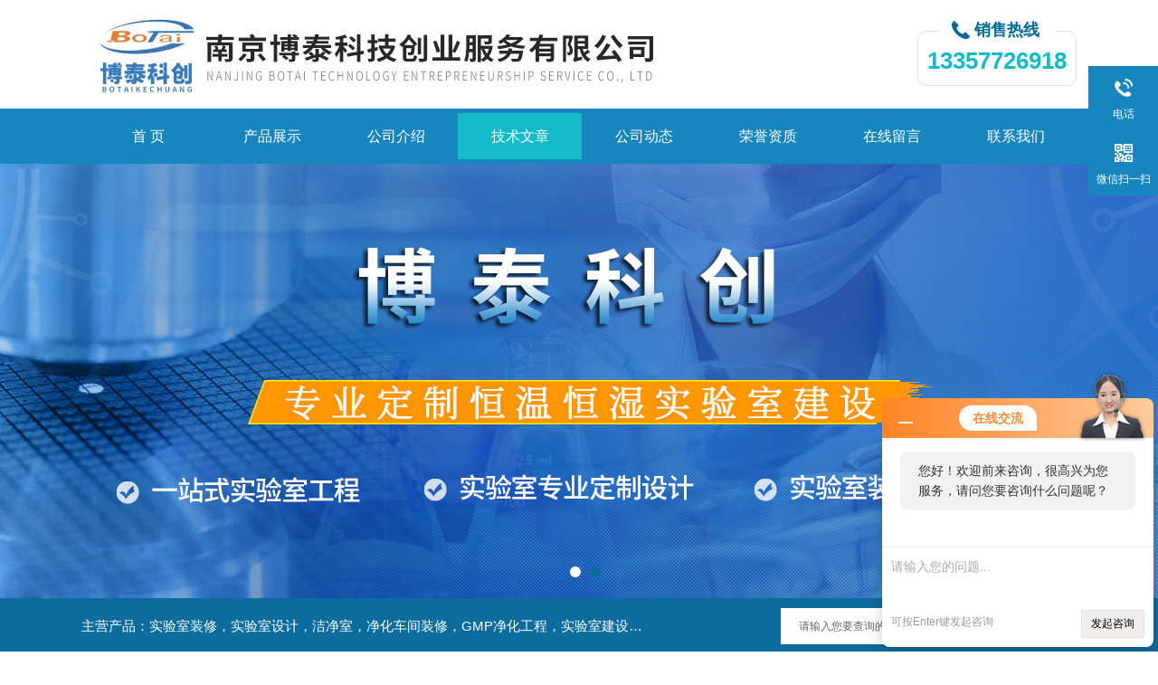

--- FILE ---
content_type: text/html; charset=utf-8
request_url: http://www.njbtkc88.com/Article-164992.html
body_size: 6425
content:
<!DOCTYPE html PUBLIC "-//W3C//DTD XHTML 1.0 Transitional//EN" "http://www.w3.org/TR/xhtml1/DTD/xhtml1-transitional.dtd">
<html xmlns="http://www.w3.org/1999/xhtml">
<head>
<meta http-equiv="Content-Type" content="text/html; charset=UTF-8">
<title>PCR实验室通风空调系统设计-南京博泰科技创业服务有限公司</title>


<link rel="stylesheet" type="text/css" href="/Skins/96339/css/css.css">
<script src="/Skins/96339/js/jquery.pack.js"></script>
<script src="/Skins/96339/js/jquery.SuperSlide.js" type="text/javascript"></script>
<!--导航当前状态 JS-->
<script language="javascript" type="text/javascript"> 
	var nav= '4';
</script>
<!--导航当前状态 JS END-->
<link rel="shortcut icon" href="/skins/96339/favicon.ico">
<script type="application/ld+json">
{
"@context": "https://ziyuan.baidu.com/contexts/cambrian.jsonld",
"@id": "http://www.njbtkc88.com/Article-164992.html",
"title": "PCR实验室通风空调系统设计",
"pubDate": "2022-01-24T11:38:01",
"upDate": "2022-01-24T11:51:49"
    }</script>
<script language="javaScript" src="/js/JSChat.js"></script><script language="javaScript">function ChatBoxClickGXH() { DoChatBoxClickGXH('http://chat.zyzhan.com',102922) }</script><script>!window.jQuery && document.write('<script src="https://public.mtnets.com/Plugins/jQuery/2.2.4/jquery-2.2.4.min.js">'+'</scr'+'ipt>');</script><script type="text/javascript" src="http://chat.zyzhan.com/chat/KFCenterBox/96339"></script><script type="text/javascript" src="http://chat.zyzhan.com/chat/KFLeftBox/96339"></script><script>
(function(){
var bp = document.createElement('script');
var curProtocol = window.location.protocol.split(':')[0];
if (curProtocol === 'https') {
bp.src = 'https://zz.bdstatic.com/linksubmit/push.js';
}
else {
bp.src = 'http://push.zhanzhang.baidu.com/push.js';
}
var s = document.getElementsByTagName("script")[0];
s.parentNode.insertBefore(bp, s);
})();
</script>
</head>

<body>
<div class="bodybg">
    <div id="block980">
      <div class="blocktop_li" id="id_0">
        <div class="top_bg">
            <div class="logo"><a href="/"><img src="/Skins/96339/images/logo.jpg" alt="南京博泰科技创业服务有限公司"/></a></div>
            <div class="top">
                <div><p>销售热线</p></div>
                <span>13357726918</span>
            </div>
        </div>
      </div>
      <div class="cl"></div>
      <div class="mulubg">
        <div class="menu_bg">
          <div class="menu">
            <ul>
              <li id="navId1"><a href="/">首 页</a></li>
              <li id="navId2"><a href="/products.html">产品展示</a></li>
              <li id="navId3"><a href="/aboutus.html" rel="nofollow">公司介绍</a></li>
              <li id="navId4"><a href="/article.html">技术文章</a></li>
              <li id="navId5"><a href="/news.html">公司动态</a></li>
              <li id="navId6"><a href="/honor.html" rel="nofollow">荣誉资质</a></li>
              <li id="navId7"><a href="/order.html" rel="nofollow">在线留言</a></li>
              <li id="navId8"><a href="/contact.html" rel="nofollow">联系我们</a></li>
            </ul>
          </div>
          <div class="cl"></div>
        </div>
      </div>
             
         <script language="javascript" type="text/javascript">
try {
    document.getElementById("navId" + nav).className = "lishow";
}
catch (e) {}
</script>
    
         
         
<!--宽屏banner-->
  <div id="banner_big">
    <div class="picBtnLeft">
      <!--数字按钮-->
      <div class="hd">
        <ul>
          <li></li><li></li>
		</ul>
      </div>
      
        <div class="bd">
          <ul>
            <li>
              <div class="bg"></div>
              <div class="pic"><img src="/Skins/96339/images/banner1.jpg"/></div>
              <div class="title"><a></a></div>
            </li>
            <li>
			  <div class="bg"></div>
              <div class="pic"><img src="/Skins/96339/images/banner2.jpg"/></div>
              <div class="title"><a></a></div>
            </li>
            
           
          </ul>
        </div>
      </div>
  <script type="text/javascript">jQuery("#banner_big .picBtnLeft").slide({ mainCell:".bd ul",autoPlay:true });</script> 
    </div>
<!--宽屏banner end-->
  
  <div class="blockmid">
    <div class="dj250_tl1">
	  <div class="dj250_tl1_conter">
        <div class="zycp">主营产品：实验室装修，实验室设计，洁净室，净化车间装修，GMP净化工程，实验室建设，动物房实验室，理化实验室</div>
        <div class="sousuo" style=" margin-bottom:10px;">
 <form name="form1" method="post" action="/products.html" onsubmit="return checkform(form1)">
    <input name="" type="submit" class="ss_an"  value=""/> 
   <input type="text" name="keyword"   class="ss_input" value="请输入您要查询的产品" onfocus="this.value=''" />
 </form> 
         </div>
	   </div>
    </div>
  </div>
<script src="http://www.zyzhan.com/mystat.aspx?u=botai888"></script>


      
<div class="main clear clearfix">
  <div class="mainright">
    <ul>
      <li class="mainright_li">
        <div class="right_box">
        <div class="dj250_tl3_cpzs_tit clearfix">
            <p>技术文章<span>ARTICLE</span></p>
            <div class="dj250_tl3_cpzs_more">您当前的位置：<a href="/">首页</a> &gt; <a href="/article.html">技术文章</a> &gt; PCR实验室通风空调系统设计</div>
          </div>
          
        <div class="gycp_big1">
<div class="jswzlist2">
          <div class="right_content">
            <div class="art-cont">
                <h1 class="art-title">PCR实验室通风空调系统设计</h1>
                <div class="art-info">
                  发布时间： 2022-01-24　　点击次数： 4077次  
                </div>
                <div class="art-body">
                 <p>&nbsp;</p><p style="box-sizing: border-box; padding: 0px; color: rgb(51, 51, 51); font-family: " helvetica="" text-indent:="" white-space:="" background-color:="" font-size:=""><span style="box-sizing: border-box; font-family: 宋体;">PCR技术凭借特异性强、灵敏度高、对检测样品要求低、方便快捷等优点，广泛应用于各种临床诊断。</span><span style="box-sizing: border-box; font-family: 宋体;">Pcr实验室</span><span style="box-sizing: border-box; font-family: 宋体; letter-spacing: 1px; background-image: initial; background-position: initial; background-size: initial; background-repeat: initial; background-attachment: initial; background-origin: initial; background-clip: initial;">对房间内的温度是有要求的，要求室内温度的稳定，湿度这块不能过高或过低</span><span style="box-sizing: border-box; font-family: 宋体; letter-spacing: 1px; background-image: initial; background-position: initial; background-size: initial; background-repeat: initial; background-attachment: initial; background-origin: initial; background-clip: initial;">，</span><span style="box-sizing: border-box; font-family: 宋体;">博泰小编带大家了解</span><span style="box-sizing: border-box; font-family: 宋体;">pcr实验室</span><span style="box-sizing: border-box; font-family: 宋体;">通风空调系统</span><span style="box-sizing: border-box; font-family: 宋体;">相关知识。</span></p><p style="box-sizing: border-box; padding: 0px; color: rgb(51, 51, 51); font-family: " helvetica="" text-indent:="" white-space:="" background-color:="" font-size:=""><span style="box-sizing: border-box; font-family: 宋体;"><br data-filtered="filtered" style="box-sizing: border-box;" /></span></p><p style="box-sizing: border-box; padding: 0px; color: rgb(51, 51, 51); font-family: " helvetica="" text-indent:="" white-space:="" background-color:="" font-size:=""><strong style="box-sizing: border-box;"><span style="box-sizing: border-box; font-family: 宋体;">一</span><span style="box-sizing: border-box; font-family: 宋体;">、温湿度需求分析</span></strong></p><p style="box-sizing: border-box; padding: 0px; color: rgb(51, 51, 51); font-family: " helvetica="" text-indent:="" white-space:="" background-color:="" font-size:=""><span style="box-sizing: border-box; font-family: 宋体;">不同于血液制品、疫苗等有低温低湿洁净区域的需求(如2~8℃，&le;35%，C级/D级)，PCR实验室一般来说对温湿度没有严格要求，考虑实验人员的人体舒适性，环境温湿度的设计参数控制在表1所示的范围内。</span></p><p style="box-sizing: border-box; padding: 0px; color: rgb(51, 51, 51); font-family: " helvetica="" text-indent:="" white-space:="" background-color:="" font-size:=""><span style="box-sizing: border-box; font-family: 宋体;"><br data-filtered="filtered" style="box-sizing: border-box;" /></span></p><p style="box-sizing: border-box; padding: 0px; color: rgb(51, 51, 51); font-family: " helvetica="" text-indent:="" white-space:="" background-color:="" font-size:=""><strong style="box-sizing: border-box;"><span style="box-sizing: border-box; font-family: 宋体;">二</span><span style="box-sizing: border-box; font-family: 宋体;">、空气过滤及气流组织分析</span></strong></p><p style="box-sizing: border-box; padding: 0px; color: rgb(51, 51, 51); font-family: " helvetica="" text-indent:="" white-space:="" background-color:="" font-size:=""><span style="box-sizing: border-box; font-family: 宋体;">由于PCR实验室在加样操作过程中可能产生气溶胶，为避免气溶胶扩散出去对外界造成污染，同时为了避免各房间之间通过风管系统交叉污染，实验室建议采用全新风系统。新风经热湿处理及三级(初效+中效+高效/亚高效)过滤后送入室内;各房间排风口单独设置高效或亚高效过滤器。</span></p><p style="box-sizing: border-box; padding: 0px; color: rgb(51, 51, 51); font-family: " helvetica="" text-indent:="" white-space:="" background-color:="" font-size:=""><span style="box-sizing: border-box; font-family: 宋体;"><br data-filtered="filtered" style="box-sizing: border-box;" /></span></p><p style="box-sizing: border-box; padding: 0px; color: rgb(51, 51, 51); font-family: " helvetica="" text-indent:="" white-space:="" background-color:="" font-size:=""><strong style="box-sizing: border-box;"><span style="box-sizing: border-box; font-family: 宋体;">三</span><span style="box-sizing: border-box; font-family: 宋体;">、压力需求及控制分析</span></strong></p><p style="box-sizing: border-box; padding: 0px; color: rgb(51, 51, 51); font-family: " helvetica="" text-indent:="" white-space:="" background-color:="" font-size:=""><span style="box-sizing: border-box; font-family: 宋体;">根据实验流程，PCR实验室一般设有试剂储存和试剂准备区、标本制备区、扩增反应混合物配制和扩增区、扩增产物分析区等4个区域，每个区域均设置有独立的缓冲间。根据《临床基因扩增检验实验室工作规范》，为满足洁污分流和防止交叉感染等要求，PCR实验室空气流向需遵循单一方向进行，即只能从试剂储存和试剂准备区&rarr;标本制备区&rarr;扩增反应混合物配制和扩增区&rarr;扩增产物分析区进行</span><span style="box-sizing: border-box; font-family: 宋体;">。</span></p><p style="box-sizing: border-box; padding: 0px; color: rgb(51, 51, 51); font-family: " helvetica="" text-indent:="" white-space:="" background-color:="" font-size:=""><span style="box-sizing: border-box; font-family: 宋体;"><br data-filtered="filtered" style="box-sizing: border-box;" /></span></p><p style="box-sizing: border-box; padding: 0px; color: rgb(51, 51, 51); font-family: " helvetica="" text-indent:="" white-space:="" background-color:="" font-size:=""><strong style="box-sizing: border-box;"><span style="box-sizing: border-box; font-family: 宋体;">四、</span><span style="box-sizing: border-box; font-family: 宋体;">PCR实验室全空气新风系统</span></strong></p><p style="box-sizing: border-box; padding: 0px; color: rgb(51, 51, 51); font-family: " helvetica="" text-indent:="" white-space:="" background-color:="" font-size:=""><span style="box-sizing: border-box; font-family: 宋体;">(1)温湿度控制</span></p><p style="box-sizing: border-box; padding: 0px; color: rgb(51, 51, 51); font-family: " helvetica="" text-indent:="" white-space:="" background-color:="" font-size:=""><span style="box-sizing: border-box; font-family: 宋体;">夏季：调节表冷盘管动态压差平衡调节阀的开度以控制室内温湿度，湿度优先;当为了调节室内湿度而造成温度过低时，开启加热盘管以控制室内温度。</span></p><p style="box-sizing: border-box; padding: 0px; color: rgb(51, 51, 51); font-family: " helvetica="" text-indent:="" white-space:="" background-color:="" font-size:=""><span style="box-sizing: border-box; font-family: 宋体;">冬季：调节加热盘管动态压差平衡电动调节阀的开度以控制室内温度，调节加湿器的开度以控制湿度。</span></p><p style="box-sizing: border-box; padding: 0px; color: rgb(51, 51, 51); font-family: " helvetica="" text-indent:="" white-space:="" background-color:="" font-size:=""><span style="box-sizing: border-box; font-family: 宋体;"><br data-filtered="filtered" style="box-sizing: border-box;" /></span></p><p style="box-sizing: border-box; padding: 0px; color: rgb(51, 51, 51); font-family: " helvetica="" text-indent:="" white-space:="" background-color:="" font-size:=""><span style="box-sizing: border-box; font-family: 宋体;">(2)压力及变频控制</span></p><p style="box-sizing: border-box; padding: 0px; color: rgb(51, 51, 51); font-family: " helvetica="" text-indent:="" white-space:="" background-color:="" font-size:=""><span style="box-sizing: border-box; font-family: 宋体;">在空调系统各房间送风支管上设置压力无关型定风量阀，无工艺设备排风房间的排风支管上设置压力无关型定风量阀，从而恒定房间的风量以控制房间压力;在有工艺设备排风房间的排风支管上设变风量阀，根据房间内压差动作，以控制房间压力。需排风的工艺设备排风支管上设变风量阀，根据设备开启度调节设备排风量。</span></p><div><span style="box-sizing: border-box; font-family: 宋体;"><br /></span></div><p style="text-align: center"><img style="max-width: 800px; max-height: 300%; width: 619px; height: 415px;" src="https://img77.zyzhan.com/9/20220124/637786210139624436852.jpg" title="u=1636.jpg" alt="u=1636.jpg" width="619" height="415" /></p><p>&nbsp;</p><p>&nbsp;</p><p style="text-align: center;">&nbsp;</p>
                </div>
                <div class="art-next">
                    <dl class="fenpian">
                        <dd class="fr">下一篇：<a href="/Article-165310.html">全钢通风柜需要注意的问题</a> </dd>
                        <dd class="fl">上一篇：<a href="/Article-164762.html">洁净室对噪音的要求</a> </dd>
                    </dl>
                </div>
            </div>
        </div>
     </div>
     <div class="cl"></div>
   </div>
 </div>
 </li>
</ul>

  <div class="cl"></div>
    </div>
	  <div class="mainleft">
	    <div class="dj250_tl3_left">
        <div class="xn_c_index_508_topbox">
          <span class="xn_c_index_508_cnName">产品中心</span>
          <span class="xn_c_index_508_onLine">Products</span>
        </div>
        <div class="xn_c_index_508_tbox">
          <ul class="xn_c_index_508_tul">
            
            <li class="mc_tli">
            <a href="/ParentList-429462.html" class="mc_tname curr" onMouseOver="showsubmenu('实验室装修设计')">实验室装修设计</a>
              <div class="mc_t2main" style="display: block;">
                <div class="mc_t2mbox">
                  <div id="submenu_实验室装修设计" style="display:none">
                    
                    <a href="/SonList-518165.html">水质检测实验室</a>
                    
                    <a href="/SonList-518018.html">GMP车间</a>
                    
                    <a href="/SonList-517837.html">微生物实验室</a>
                    
                    <a href="/SonList-515167.html">物理实验室</a>
                    
                    <a href="/SonList-514824.html">医药实验室</a>
                    
                    <a href="/SonList-514823.html">检测科实验室</a>
                    
                    <a href="/SonList-514676.html">化学实验室</a>
                    
                    <a href="/SonList-488065.html">恒温恒湿实验室</a>
                    
                    <a href="/SonList-480373.html">生物实验室</a>
                    
                    <a href="/SonList-480372.html">实验室设计规划</a>
                    
                    <a href="/SonList-480371.html">实验室装修</a>
                    
                    <a href="/SonList-480370.html">实验室设计</a>
                    
                    <a href="/SonList-480369.html">实验室建设</a>
                    
                    <a href="/SonList-433249.html">环境检测实验室</a>
                    
                    <a href="/SonList-431726.html">集成电路车间</a>
                    
                    <a href="/SonList-429717.html">干细胞实验室</a>
                    
                    <a href="/SonList-429700.html">理化实验室</a>
                    
                    <a href="/SonList-429699.html">食品洁净实验室</a>
                    
                    <a href="/SonList-429661.html">动物房实验室</a>
                    
                    <a href="/SonList-429463.html">PCR实验室</a>
                    </div>
                  </div>
                  <div class="xn_c_index_508_t2mzz"></div>
                </div>
              </li>
              
            <li class="mc_tli">
            <a href="/ParentList-429466.html" class="mc_tname curr" onMouseOver="showsubmenu('实验室家具')">实验室家具</a>
              <div class="mc_t2main" style="display: block;">
                <div class="mc_t2mbox">
                  <div id="submenu_实验室家具" style="display:none">
                    
                    <a href="/SonList-517297.html">中央实验台</a>
                    
                    <a href="/SonList-514825.html">pp实验台</a>
                    
                    <a href="/SonList-430052.html">不锈钢实验台</a>
                    
                    <a href="/SonList-429712.html">实验台</a>
                    
                    <a href="/SonList-429563.html">实验室通风柜</a>
                    
                    <a href="/SonList-429559.html">传递窗</a>
                    </div>
                  </div>
                  <div class="xn_c_index_508_t2mzz"></div>
                </div>
              </li>
              
            <li class="mc_tli">
            <a href="/ParentList-429718.html" class="mc_tname curr" onMouseOver="showsubmenu('实验室设备')">实验室设备</a>
              <div class="mc_t2main" style="display: block;">
                <div class="mc_t2mbox">
                  <div id="submenu_实验室设备" style="display:none">
                    
                    <a href="/SonList-431248.html">净气型通风柜</a>
                    
                    <a href="/SonList-431090.html">实验室废气处理</a>
                    
                    <a href="/SonList-430450.html">实验室纯水设备</a>
                    
                    <a href="/SonList-429900.html">实验室气路</a>
                    </div>
                  </div>
                  <div class="xn_c_index_508_t2mzz"></div>
                </div>
              </li>
              
            <li class="mc_tli">
            <a href="/ParentList-480390.html" class="mc_tname curr" onMouseOver="showsubmenu('洁净车间')">洁净车间</a>
              <div class="mc_t2main" style="display: block;">
                <div class="mc_t2mbox">
                  <div id="submenu_洁净车间" style="display:none">
                    
                    <a href="/SonList-480410.html">净化车间实验室</a>
                    
                    <a href="/SonList-480398.html">净化车间设计</a>
                    
                    <a href="/SonList-480397.html">净化车间装修</a>
                    
                    <a href="/SonList-480396.html">食品洁净无尘车间</a>
                    
                    <a href="/SonList-480395.html">GMP净化工程</a>
                    
                    <a href="/SonList-480394.html">洁净车间工程</a>
                    
                    <a href="/SonList-480393.html">无尘车间装修</a>
                    
                    <a href="/SonList-480392.html">食品厂净化工程</a>
                    
                    <a href="/SonList-480391.html">电子厂净化工程</a>
                    </div>
                  </div>
                  <div class="xn_c_index_508_t2mzz"></div>
                </div>
              </li>
              
            </ul>
          </div>
        </div>
		<div style="clear:both"></div>
      </div>
</div>
 
 
  <div class="cb"></div>
 <div class="footWrap">
    <div class="footer c_wrap clear clearfix">
      <div class="fnav">
        <a href="/">首 页</a>|
        <a href="/products.html">产品展示</a>|
        <a href="/aboutus.html" rel="nofollow">公司介绍</a>|
        <a href="/article.html">技术文章</a>|
        <a href="/news.html">公司动态</a>|
        <a href="/honor.html" rel="nofollow">荣誉资质</a>|
        <a href="/order.html" rel="nofollow">在线留言</a>|
        <a href="/contact.html" rel="nofollow">联系我们</a>
      </div>
      <div class="footlast">
        <p class="fl p01">
        <img src="/Skins/96339/images/foot_logo.png" alt=""><br/> 
        </p>
          <span>&copy;2025 &nbsp; 版权所有：南京博泰科技创业服务有限公司&nbsp;&nbsp;&nbsp;<a href="http://beian.miit.gov.cn/" target="_blank" rel="nofollow">备案号：苏ICP备19058978号-5</a><br>  
           技术支持：<a href="http://www.zyzhan.com" target="_blank" rel="nofollow">制药网</a>  地址：南京市高新区星火路20号星火E方207室  <A href="http://www.zyzhan.com/login" target="_blank" rel="nofollow">管理登陆</A>&nbsp;&nbsp;&nbsp;<a href="/sitemap.xml" target="_blank">sitemap.xml</a></span><br>
        </div>
       <!-- <div class="fl p02"><img src="/Skins/96339/images/weixin1.png"><span>关注公众号获得更多知识！</span></div>-->
        </div>
    </div>
</div>
<!--底部信息结束-->







<!--右侧漂浮 begin-->
<div class="client-2"> 
    <ul id="client-2"> 
      <!--<li class="my-kefu-qq"> 
       <div class="my-kefu-main"> 
        <div class="my-kefu-left"><a class="online-contact-btn" href="http://wpa.qq.com/msgrd?v=3&amp;uin=&amp;site=qq&amp;menu=yes" target="_blank"><i></i><p>QQ咨询</p></a></div> <div class="my-kefu-right"></div> 
       </div>
      </li> -->
      <li class="my-kefu-tel"> 
       <div class="my-kefu-tel-main"> 
        <div class="my-kefu-left"><a href="tel:13357726918"><i></i><p>电话</p></a></div> 
        <div class="my-kefu-tel-right">13357726918</div> 
       </div>
      </li> 
<!--      <li class="my-kefu-liuyan"> 
       <div class="my-kefu-main"> 
        <div class="my-kefu-left"><a onclick="ChatBoxClickGXH()" href="#" target="_self" title="在线咨询"><i></i><p>在线咨询</p></a></div> 
        <div class="my-kefu-right"></div> 
       </div>
      </li>  -->
      <li class="my-kefu-weixin"> 
       <div class="my-kefu-main"> 
        <div class="my-kefu-left"><i></i><p> 微信扫一扫 </p> </div> 
        <div class="my-kefu-right"> </div> 
        <div class="my-kefu-weixin-pic"><img src="/skins/96339/images/code.jpg"> </div> 
       </div>
      </li> 
      <li class="my-kefu-ftop"> 
       <div class="my-kefu-main"> 
        <div class="my-kefu-left"><a href="javascript:;"><i></i><p>返回顶部</p></a> </div> 
        <div class="my-kefu-right"> </div> 
       </div>
      </li> 
    </ul> 
</div>
<!--右侧漂浮 end-->
<script type="text/javascript" src="/Skins/96339/js/qq.js"></script> 
<script type="text/javascript" src="/skins/96339/js/pt_js.js"></script>




 <script type='text/javascript' src='/js/VideoIfrmeReload.js?v=001'></script>
  
</html>
</body>